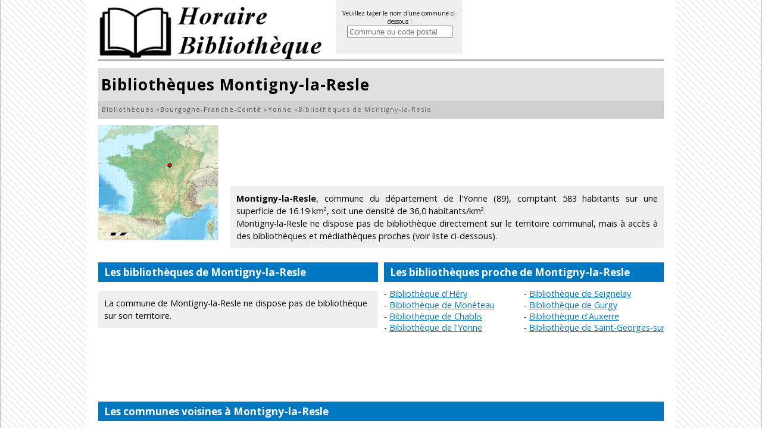

--- FILE ---
content_type: text/html; charset=utf-8
request_url: https://www.horaire-bibliotheque.fr/montigny-la-resle.html
body_size: 2527
content:
<!DOCTYPE html><html lang="fr"><head><meta charset="utf-8"/><title>Bibliothèque à Montigny-la-Resle, les horaires d'ouverture</title><meta name="description" content="Toutes les informations sur les bibliothèques et médiathèques proche de Montigny-la-Resle dans le département de l'Yonne avec les différentes coordonnées et horaires d'ouverture des bibliothèques."/><meta name="robots" content="index, follow"/><meta name="viewport" content="width=device-width,initial-scale=1"/><link rel="start" href="/" title="Accueil"/><link rel="stylesheet" href="/css/bibliotheque-20160411.css" type="text/css" media="all"/><link rel="shortcut icon" href="/img/favicon.png" type="image/png"/><link rel="canonical" href="https://www.horaire-bibliotheque.fr/montigny-la-resle.html"/></head><body><div id="container"><header><div id="logo"><a href="/"><img src="/img/logo-bibliotheque.png" alt="Horaire Bibliothèque" loading="lazy"/></a></div><div id="flistsearch2">Veuillez taper le nom d'une commune ci-dessous :<br/><input class="listsearch" type="text" name="q" placeholder="Commune ou code postal" value="" maxlength="100" autocomplete="off"/></div></header><div id="content"><h1>Bibliothèques Montigny-la-Resle</h1><nav><ol itemscope itemtype="https://schema.org/BreadcrumbList"><li itemprop="itemListElement" itemscope itemtype="https://schema.org/ListItem"><a itemprop="item"  href="/" title="Bibliothèques"><span itemprop="name">Bibliothèques</span></a> » <meta itemprop="position" content="1" /></li><li itemprop="itemListElement" itemscope itemtype="https://schema.org/ListItem"><a itemprop="item"  href="/region-bourgogne-franche-comte.html" title="Région Bourgogne-Franche-Comté"><span itemprop="name">Bourgogne-Franche-Comté</span></a> » <meta itemprop="position" content="2" /></li><li itemprop="itemListElement" itemscope itemtype="https://schema.org/ListItem"><a itemprop="item"  href="/departement-yonne.html" title="Département Yonne"><span itemprop="name">Yonne</span></a> » <meta itemprop="position" content="3" /></li><li itemprop="itemListElement" itemscope itemtype="https://schema.org/ListItem"><span itemprop="name">Bibliothèques de Montigny-la-Resle</span><meta itemprop="position" content="4" /></li></ol></nav><span class="mapimg" style="background-image:url(/img/map/70_min.jpg);width:200px;height:192px;"><span style="margin:59px 0 0 111px;"></span></span><div id="adsheader"><ins class="adsbygoogle" style="display:block" data-ad-client="ca-pub-9358454219275145" data-ad-slot="7144010947" data-ad-format="horizontal"></ins></div><p class="intro"><strong>Montigny-la-Resle</strong>, commune du département de l'Yonne (89), comptant 583 habitants sur une superficie de 16.19 km², soit une densité de 36,0 habitants/km².<br/>Montigny-la-Resle ne dispose pas de bibliothèque directement sur le territoire communal, mais à accès à des bibliothèques et médiathèques proches (voir liste ci-dessous).</p><div class="clear"></div><div id="float" class="mr"><h2>Les bibliothèques de Montigny-la-Resle </h2><p class="desole">La commune de Montigny-la-Resle ne dispose pas de bibliothèque sur son territoire.</p></div><div id="float"><h2>Les bibliothèques proche de Montigny-la-Resle </h2><ul class="ul2"><li><a href="/bibliotheque-communale-hery.html">Bibliothèque d'Héry</a></li><li><a href="/bibliotheque-municipale-seignelay.html">Bibliothèque de Seignelay</a></li><li><a href="/bibliotheque-municipale-moneteau.html">Bibliothèque de Monéteau</a></li><li><a href="/bibliotheque-municipale-gurgy.html">Bibliothèque de Gurgy</a></li><li><a href="/bibliotheque-municipale-chablis.html">Bibliothèque de Chablis</a></li><li><a href="/bibliotheque-municipale-auxerre.html">Bibliothèque d'Auxerre</a></li><li><a href="/bibliotheque-departementale-l-yonne.html">Bibliothèque de l'Yonne</a></li><li><a href="/bibliotheque-municipale-saint-georges-sur-baulche.html">Bibliothèque de Saint-Georges-sur-Baulche</a></li></ul></div><div class="clear"></div><div id="adscontent"><ins class="adsbygoogle" style="display:block" data-ad-client="ca-pub-9358454219275145" data-ad-slot="5667277742" data-ad-format="horizontal"></ins></div><h2>Les communes voisines à Montigny-la-Resle</h2><ul class="ul3"><li><a href="/villeneuve-saint-salves.html">Villeneuve-Saint-Salves</a></li><li><a href="/venouse.html">Venouse</a></li><li><a href="/bleigny-le-carreau.html">Bleigny-le-Carreau</a></li><li><a href="/lignorelles.html">Lignorelles</a></li><li><a href="/rouvray-89.html">Rouvray</a></li><li><a href="/pontigny.html">Pontigny</a></li></ul><div class="clear"></div></div><footer>Copyright © Horaire Bibliothèque 2026 Tous droits réservés - <a href="#" onclick="window.open('/contact.html','copyright','width=750,height=550,scrollbars=yes');return false;">Contact</a> - <a href="#" onclick="window.open('/copyright.html','copyright','width=750,height=550,scrollbars=yes');return false;">Conditions d'utilisation</a>Bibliothèque Montigny-la-Resle, médiathèque Montigny-la-Resle<br/></footer><script src="/js/jquery-jquery-ui.js"></script><script>//<![CDATA[
$.widget("custom.catcomplete",$.ui.autocomplete,{ _renderMenu: function(ul,items){ var that=this, currentCategory=""; $.each(items, function(index,item){ if(item.category!=currentCategory){ ul.append("<li class='ui-autocomplete-category'>"+item.category+"</li>"); currentCategory=item.category; } that._renderItemData(ul,item); }); } }); $(function() { $(".listsearch").catcomplete({ delay:0,source:"/js/js.php?m=listsearch",select:function(event,ui){ if($("#prdvdech").length) alert("Prise de rendez-vous impossible pour cette commune."); else if(ui.item.var_pub) $('#localite_emp').val(ui.item.var_pub); else window.location.href=ui.item.url; } }); });function d(t,i){$('#'+i).html(t);}
function affnum(t){$.ajax({url:'/js/js.php?m=tel&t='+encodeURIComponent(t),type:'GET',async:false,success:function(data){ $('#numdech').html(data);},error:function(data){ $('#numdech').html(data);}});}
function affnum2(t){$.ajax({url:'/js/js.php?m=tel2&t='+encodeURIComponent(t),type:'GET',async:false,success:function(data){ $('#numdech').html(data);},error:function(data){ $('#numdech').html(data);}});}
function timaj(turl){window.open(turl,'update','width=600,height=650,scrollbars=yes');}
$('#faq_content h3').on('click', function() {var faqansid=$(this).attr('id');$('#faq_content .faqans').slideUp();$('#faqans'+faqansid.replace(/^faqq/,'')).slideDown();});
$('.blockentite button').on('click', function() {var entiteid=$(this).attr('id');window.location=$('#entiteurl_'+entiteid.replace(/entitebutton_/,'')).attr('href');});
function geolocActivation(){if(navigator.geolocation){navigator.geolocation.getCurrentPosition(maPositionGeo);}}
function maPositionGeo(position){$.ajax({url:'/js/js.ph'+'p?m=position&lat='+position.coords.latitude+'&long='+position.coords.longitude,cache:false}).done(function(r){location.reload();});} 
//]]></script><script async src="https://www.googletagmanager.com/gtag/js?id=UA-122129-33"></script><script>window.dataLayer = window.dataLayer || [];function gtag(){dataLayer.push(arguments);}gtag('js',new Date());gtag('config','UA-122129-33');</script></div><script async src="//pagead2.googlesyndication.com/pagead/js/adsbygoogle.js"></script><script>[].forEach.call(document.querySelectorAll('.adsbygoogle'), function(){ (adsbygoogle = window.adsbygoogle || []).push({}); });</script><script defer src="https://static.cloudflareinsights.com/beacon.min.js/vcd15cbe7772f49c399c6a5babf22c1241717689176015" integrity="sha512-ZpsOmlRQV6y907TI0dKBHq9Md29nnaEIPlkf84rnaERnq6zvWvPUqr2ft8M1aS28oN72PdrCzSjY4U6VaAw1EQ==" data-cf-beacon='{"version":"2024.11.0","token":"8a00da4895ed40009e549d36c81169af","r":1,"server_timing":{"name":{"cfCacheStatus":true,"cfEdge":true,"cfExtPri":true,"cfL4":true,"cfOrigin":true,"cfSpeedBrain":true},"location_startswith":null}}' crossorigin="anonymous"></script>
</body></html>

--- FILE ---
content_type: text/html; charset=utf-8
request_url: https://www.google.com/recaptcha/api2/aframe
body_size: 268
content:
<!DOCTYPE HTML><html><head><meta http-equiv="content-type" content="text/html; charset=UTF-8"></head><body><script nonce="3JE_mH6IK4G9VUrk3e_8Fw">/** Anti-fraud and anti-abuse applications only. See google.com/recaptcha */ try{var clients={'sodar':'https://pagead2.googlesyndication.com/pagead/sodar?'};window.addEventListener("message",function(a){try{if(a.source===window.parent){var b=JSON.parse(a.data);var c=clients[b['id']];if(c){var d=document.createElement('img');d.src=c+b['params']+'&rc='+(localStorage.getItem("rc::a")?sessionStorage.getItem("rc::b"):"");window.document.body.appendChild(d);sessionStorage.setItem("rc::e",parseInt(sessionStorage.getItem("rc::e")||0)+1);localStorage.setItem("rc::h",'1769189266677');}}}catch(b){}});window.parent.postMessage("_grecaptcha_ready", "*");}catch(b){}</script></body></html>